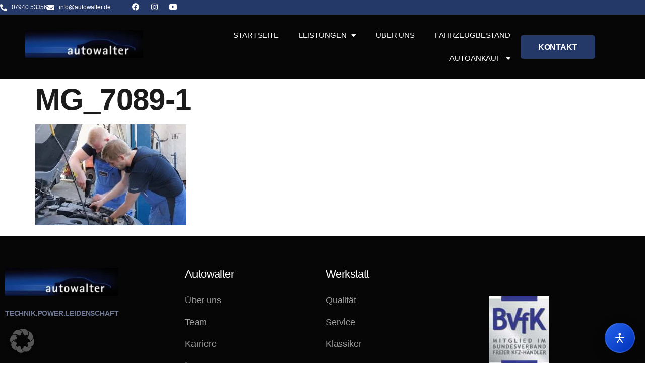

--- FILE ---
content_type: text/css
request_url: https://autowalter.de/wp-content/uploads/elementor/css/post-18.css?ver=1768451526
body_size: 1460
content:
.elementor-kit-18{--e-global-color-primary:#1B1B1B;--e-global-color-secondary:#060606;--e-global-color-text:#9E9E9E;--e-global-color-accent:#2068F5;--e-global-color-e911909:#E5E5E5;--e-global-color-2103fc5:#FFFFFF2B;--e-global-color-b9070c9:#444444;--e-global-color-fff91c6:#E0EAFF;--e-global-color-fde8520:#EAEAEA;--e-global-color-942b403:#FFFFFF36;--e-global-color-01c2d76:#CBCBCB36;--e-global-color-8407de4:#33C91E;--e-global-color-cb4f3c3:#202020;--e-global-color-20293ef:#40B6FD;--e-global-color-9d10722:#FFFFFF;--e-global-typography-primary-font-family:"Roboto";--e-global-typography-primary-font-size:120px;--e-global-typography-primary-font-weight:700;--e-global-typography-primary-text-transform:uppercase;--e-global-typography-primary-line-height:1.1em;--e-global-typography-primary-letter-spacing:-0.01em;--e-global-typography-secondary-font-family:"Roboto";--e-global-typography-secondary-font-size:48px;--e-global-typography-secondary-font-weight:600;--e-global-typography-secondary-text-transform:none;--e-global-typography-secondary-line-height:1.2em;--e-global-typography-secondary-letter-spacing:-0.02em;--e-global-typography-text-font-family:"Roboto";--e-global-typography-text-font-size:18px;--e-global-typography-text-font-weight:400;--e-global-typography-text-line-height:1.6em;--e-global-typography-text-letter-spacing:-0.01em;--e-global-typography-accent-font-family:"Roboto";--e-global-typography-accent-font-size:16px;--e-global-typography-accent-font-weight:600;--e-global-typography-accent-text-transform:capitalize;--e-global-typography-df6cd41-font-family:"Roboto";--e-global-typography-df6cd41-font-size:64px;--e-global-typography-df6cd41-font-weight:600;--e-global-typography-df6cd41-text-transform:none;--e-global-typography-df6cd41-line-height:1.2em;--e-global-typography-df6cd41-letter-spacing:-0.02em;--e-global-typography-67b3e25-font-family:"Roboto";--e-global-typography-67b3e25-font-size:32px;--e-global-typography-67b3e25-font-weight:600;--e-global-typography-67b3e25-text-transform:none;--e-global-typography-67b3e25-line-height:1.2em;--e-global-typography-67b3e25-letter-spacing:-0.02em;--e-global-typography-37bc96a-font-family:"Roboto";--e-global-typography-37bc96a-font-size:26px;--e-global-typography-37bc96a-font-weight:600;--e-global-typography-37bc96a-text-transform:none;--e-global-typography-37bc96a-line-height:1.3em;--e-global-typography-37bc96a-letter-spacing:-0.01em;--e-global-typography-c985a68-font-family:"Roboto";--e-global-typography-c985a68-font-size:28px;--e-global-typography-c985a68-font-weight:500;--e-global-typography-c985a68-text-transform:none;--e-global-typography-c985a68-line-height:1.3em;--e-global-typography-c985a68-letter-spacing:-0.02em;--e-global-typography-0d5cabe-font-family:"Roboto";--e-global-typography-0d5cabe-font-size:22px;--e-global-typography-0d5cabe-font-weight:500;--e-global-typography-0d5cabe-text-transform:none;--e-global-typography-0d5cabe-line-height:1.2em;--e-global-typography-0d5cabe-letter-spacing:-0.027em;--e-global-typography-eccd8f2-font-family:"Roboto";--e-global-typography-eccd8f2-font-size:22px;--e-global-typography-eccd8f2-font-weight:600;--e-global-typography-eccd8f2-text-transform:none;--e-global-typography-eccd8f2-line-height:1.2em;--e-global-typography-eccd8f2-letter-spacing:-0.01em;--e-global-typography-3ba640f-font-family:"Roboto";--e-global-typography-3ba640f-font-size:16px;--e-global-typography-3ba640f-font-weight:400;--e-global-typography-3ba640f-text-transform:none;--e-global-typography-3ba640f-line-height:1.1em;--e-global-typography-3ba640f-letter-spacing:-0.01em;--e-global-typography-e9b78af-font-family:"Roboto";--e-global-typography-e9b78af-font-size:16px;--e-global-typography-e9b78af-font-weight:400;--e-global-typography-e9b78af-text-transform:none;--e-global-typography-e9b78af-line-height:1.1em;--e-global-typography-5ab6f51-font-family:"Roboto";--e-global-typography-5ab6f51-font-size:48px;--e-global-typography-5ab6f51-font-weight:700;--e-global-typography-5ab6f51-line-height:1.3em;--e-global-typography-5ab6f51-letter-spacing:-0.027em;--e-global-typography-9dd96d6-font-family:"Roboto";--e-global-typography-9dd96d6-font-size:22px;--e-global-typography-9dd96d6-font-weight:400;--e-global-typography-9dd96d6-line-height:1.6em;--e-global-typography-07d0f20-font-family:"Inter";--e-global-typography-07d0f20-font-size:16px;--e-global-typography-07d0f20-font-weight:400;--e-global-typography-07d0f20-text-transform:none;--e-global-typography-07d0f20-line-height:1.6em;--e-global-typography-bd35250-font-family:"Roboto";--e-global-typography-bd35250-font-size:16px;--e-global-typography-bd35250-font-weight:500;--e-global-typography-bd35250-text-transform:none;--e-global-typography-bd35250-line-height:1.6em;--e-global-typography-2824fbb-font-family:"Roboto";--e-global-typography-2824fbb-font-size:17px;--e-global-typography-2824fbb-font-weight:400;--e-global-typography-2824fbb-text-transform:none;--e-global-typography-2824fbb-line-height:1.2em;--e-global-typography-1a3f28a-font-family:"Roboto";--e-global-typography-1a3f28a-font-size:14px;--e-global-typography-1a3f28a-font-weight:400;--e-global-typography-1a3f28a-line-height:1.6em;--e-global-typography-b328f9c-font-family:"Roboto";--e-global-typography-b328f9c-font-size:14px;--e-global-typography-b328f9c-font-weight:500;--e-global-typography-b328f9c-text-transform:none;--e-global-typography-f59d2c2-font-size:16px;--e-global-typography-f59d2c2-font-weight:600;--e-global-typography-f59d2c2-text-decoration:underline;--e-global-typography-f59d2c2-line-height:1.1em;--e-global-typography-a068ed1-font-family:"Roboto";--e-global-typography-a068ed1-font-size:15px;--e-global-typography-a068ed1-font-weight:600;--e-global-typography-a068ed1-text-transform:none;--e-global-typography-4cc3fb0-font-family:"Roboto";--e-global-typography-4cc3fb0-font-size:18px;--e-global-typography-4cc3fb0-font-weight:600;--e-global-typography-4cc3fb0-line-height:1.1em;--e-global-typography-db88056-font-family:"Roboto";--e-global-typography-db88056-font-size:16px;--e-global-typography-db88056-font-weight:600;--e-global-typography-db88056-text-transform:capitalize;--e-global-typography-ec205f3-font-family:"Roboto";--e-global-typography-ec205f3-font-size:18px;--e-global-typography-ec205f3-font-weight:600;--e-global-typography-ec205f3-text-decoration:underline;--e-global-typography-ec205f3-line-height:1.1em;--e-global-typography-0abb75e-font-family:"Roboto";--e-global-typography-0abb75e-font-size:14px;--e-global-typography-0abb75e-font-weight:600;--e-global-typography-0abb75e-text-transform:none;--e-global-typography-0abb75e-text-decoration:underline;--e-global-typography-0abb75e-line-height:1.1em;color:var( --e-global-color-text );font-family:var( --e-global-typography-text-font-family ), Sans-serif;font-size:var( --e-global-typography-text-font-size );font-weight:var( --e-global-typography-text-font-weight );line-height:var( --e-global-typography-text-line-height );letter-spacing:var( --e-global-typography-text-letter-spacing );}.elementor-kit-18 button,.elementor-kit-18 input[type="button"],.elementor-kit-18 input[type="submit"],.elementor-kit-18 .elementor-button{background-color:var( --e-global-color-accent );font-family:var( --e-global-typography-4cc3fb0-font-family ), Sans-serif;font-size:var( --e-global-typography-4cc3fb0-font-size );font-weight:var( --e-global-typography-4cc3fb0-font-weight );line-height:var( --e-global-typography-4cc3fb0-line-height );color:var( --e-global-color-9d10722 );border-radius:5px 5px 5px 5px;padding:20px 33px 20px 33px;}.elementor-kit-18 e-page-transition{background-color:#FFBC7D;}.elementor-kit-18 a{color:var( --e-global-color-accent );font-family:var( --e-global-typography-text-font-family ), Sans-serif;font-size:var( --e-global-typography-text-font-size );font-weight:var( --e-global-typography-text-font-weight );line-height:var( --e-global-typography-text-line-height );letter-spacing:var( --e-global-typography-text-letter-spacing );}.elementor-kit-18 h1{color:var( --e-global-color-primary );font-family:"Inter", Sans-serif;font-size:60px;font-weight:700;text-transform:uppercase;line-height:1.1em;letter-spacing:-0.01em;}.elementor-kit-18 h2{color:var( --e-global-color-primary );font-family:var( --e-global-typography-secondary-font-family ), Sans-serif;font-size:var( --e-global-typography-secondary-font-size );font-weight:var( --e-global-typography-secondary-font-weight );text-transform:var( --e-global-typography-secondary-text-transform );line-height:var( --e-global-typography-secondary-line-height );letter-spacing:var( --e-global-typography-secondary-letter-spacing );}.elementor-kit-18 h3{color:var( --e-global-color-primary );font-family:var( --e-global-typography-37bc96a-font-family ), Sans-serif;font-size:var( --e-global-typography-37bc96a-font-size );font-weight:var( --e-global-typography-37bc96a-font-weight );text-transform:var( --e-global-typography-37bc96a-text-transform );line-height:var( --e-global-typography-37bc96a-line-height );letter-spacing:var( --e-global-typography-37bc96a-letter-spacing );}.elementor-kit-18 h4{color:var( --e-global-color-primary );font-family:var( --e-global-typography-0d5cabe-font-family ), Sans-serif;font-size:var( --e-global-typography-0d5cabe-font-size );font-weight:var( --e-global-typography-0d5cabe-font-weight );text-transform:var( --e-global-typography-0d5cabe-text-transform );line-height:var( --e-global-typography-0d5cabe-line-height );letter-spacing:var( --e-global-typography-0d5cabe-letter-spacing );}.elementor-kit-18 h5{color:var( --e-global-color-primary );font-family:var( --e-global-typography-accent-font-family ), Sans-serif;font-size:var( --e-global-typography-accent-font-size );font-weight:var( --e-global-typography-accent-font-weight );text-transform:var( --e-global-typography-accent-text-transform );}.elementor-kit-18 h6{color:var( --e-global-color-text );font-family:var( --e-global-typography-3ba640f-font-family ), Sans-serif;font-size:var( --e-global-typography-3ba640f-font-size );font-weight:var( --e-global-typography-3ba640f-font-weight );text-transform:var( --e-global-typography-3ba640f-text-transform );line-height:var( --e-global-typography-3ba640f-line-height );letter-spacing:var( --e-global-typography-3ba640f-letter-spacing );}.elementor-kit-18 img{border-style:none;}.elementor-kit-18 label{color:var( --e-global-color-primary );font-family:var( --e-global-typography-bd35250-font-family ), Sans-serif;font-size:var( --e-global-typography-bd35250-font-size );font-weight:var( --e-global-typography-bd35250-font-weight );text-transform:var( --e-global-typography-bd35250-text-transform );line-height:var( --e-global-typography-bd35250-line-height );word-spacing:var( --e-global-typography-bd35250-word-spacing );}.elementor-kit-18 input:not([type="button"]):not([type="submit"]),.elementor-kit-18 textarea,.elementor-kit-18 .elementor-field-textual{text-transform:none;color:var( --e-global-color-text );border-radius:10px 10px 10px 10px;padding:20px 30px 20px 30px;}.elementor-section.elementor-section-boxed > .elementor-container{max-width:1140px;}.e-con{--container-max-width:1140px;}.elementor-widget:not(:last-child){margin-block-end:20px;}.elementor-element{--widgets-spacing:20px 20px;--widgets-spacing-row:20px;--widgets-spacing-column:20px;}{}h1.entry-title{display:var(--page-title-display);}.site-header{padding-inline-end:0px;padding-inline-start:0px;}@media(max-width:1024px){.elementor-kit-18{--e-global-typography-primary-font-size:88px;--e-global-typography-primary-line-height:1.1em;--e-global-typography-primary-letter-spacing:-0.01em;--e-global-typography-secondary-font-size:38px;--e-global-typography-secondary-line-height:1.1em;--e-global-typography-secondary-letter-spacing:-0.02em;--e-global-typography-text-font-size:16px;--e-global-typography-text-line-height:1.6em;--e-global-typography-accent-font-size:14px;--e-global-typography-df6cd41-font-size:58px;--e-global-typography-67b3e25-font-size:26px;--e-global-typography-67b3e25-line-height:1.2em;--e-global-typography-67b3e25-letter-spacing:-0.02em;--e-global-typography-37bc96a-font-size:24px;--e-global-typography-37bc96a-line-height:1.3em;--e-global-typography-37bc96a-letter-spacing:-0.01em;--e-global-typography-c985a68-font-size:22px;--e-global-typography-0d5cabe-font-size:20px;--e-global-typography-0d5cabe-line-height:1.2em;--e-global-typography-0d5cabe-letter-spacing:-0.02em;--e-global-typography-eccd8f2-font-size:18px;--e-global-typography-eccd8f2-line-height:1.2em;--e-global-typography-eccd8f2-letter-spacing:-0.01em;--e-global-typography-3ba640f-font-size:14px;--e-global-typography-3ba640f-line-height:1.1em;--e-global-typography-3ba640f-letter-spacing:-0.01em;--e-global-typography-e9b78af-font-size:14px;--e-global-typography-5ab6f51-font-size:38px;--e-global-typography-9dd96d6-font-size:18px;--e-global-typography-9dd96d6-line-height:1.6em;--e-global-typography-07d0f20-font-size:14px;--e-global-typography-bd35250-font-size:14px;--e-global-typography-2824fbb-font-size:16px;--e-global-typography-1a3f28a-font-size:12px;--e-global-typography-b328f9c-font-size:12px;--e-global-typography-f59d2c2-font-size:14px;--e-global-typography-4cc3fb0-font-size:16px;--e-global-typography-db88056-font-size:14px;--e-global-typography-ec205f3-font-size:16px;--e-global-typography-0abb75e-font-size:12px;font-size:var( --e-global-typography-text-font-size );line-height:var( --e-global-typography-text-line-height );letter-spacing:var( --e-global-typography-text-letter-spacing );}.elementor-kit-18 a{font-size:var( --e-global-typography-text-font-size );line-height:var( --e-global-typography-text-line-height );letter-spacing:var( --e-global-typography-text-letter-spacing );}.elementor-kit-18 h1{font-size:88px;line-height:1.1em;letter-spacing:-0.01em;}.elementor-kit-18 h2{font-size:var( --e-global-typography-secondary-font-size );line-height:var( --e-global-typography-secondary-line-height );letter-spacing:var( --e-global-typography-secondary-letter-spacing );}.elementor-kit-18 h3{font-size:var( --e-global-typography-37bc96a-font-size );line-height:var( --e-global-typography-37bc96a-line-height );letter-spacing:var( --e-global-typography-37bc96a-letter-spacing );}.elementor-kit-18 h4{font-size:var( --e-global-typography-0d5cabe-font-size );line-height:var( --e-global-typography-0d5cabe-line-height );letter-spacing:var( --e-global-typography-0d5cabe-letter-spacing );}.elementor-kit-18 h5{font-size:var( --e-global-typography-accent-font-size );}.elementor-kit-18 h6{font-size:var( --e-global-typography-3ba640f-font-size );line-height:var( --e-global-typography-3ba640f-line-height );letter-spacing:var( --e-global-typography-3ba640f-letter-spacing );}.elementor-kit-18 button,.elementor-kit-18 input[type="button"],.elementor-kit-18 input[type="submit"],.elementor-kit-18 .elementor-button{font-size:var( --e-global-typography-4cc3fb0-font-size );line-height:var( --e-global-typography-4cc3fb0-line-height );padding:18px 30px 18px 30px;}.elementor-kit-18 label{font-size:var( --e-global-typography-bd35250-font-size );line-height:var( --e-global-typography-bd35250-line-height );word-spacing:var( --e-global-typography-bd35250-word-spacing );}.elementor-section.elementor-section-boxed > .elementor-container{max-width:1024px;}.e-con{--container-max-width:1024px;}}@media(max-width:767px){.elementor-kit-18{--e-global-typography-primary-font-size:42px;--e-global-typography-primary-line-height:1.1em;--e-global-typography-primary-letter-spacing:-0.01em;--e-global-typography-secondary-font-size:28px;--e-global-typography-secondary-line-height:1.1em;--e-global-typography-secondary-letter-spacing:-0.02em;--e-global-typography-text-font-size:14px;--e-global-typography-text-line-height:1.6em;--e-global-typography-accent-font-size:12px;--e-global-typography-df6cd41-font-size:36px;--e-global-typography-67b3e25-font-size:22px;--e-global-typography-67b3e25-line-height:1.2em;--e-global-typography-67b3e25-letter-spacing:-0.02em;--e-global-typography-37bc96a-font-size:18px;--e-global-typography-37bc96a-line-height:1.3em;--e-global-typography-37bc96a-letter-spacing:-0.01em;--e-global-typography-c985a68-font-size:17px;--e-global-typography-0d5cabe-font-size:20px;--e-global-typography-0d5cabe-line-height:1.2em;--e-global-typography-0d5cabe-letter-spacing:-0.02em;--e-global-typography-eccd8f2-font-size:16px;--e-global-typography-eccd8f2-line-height:1.2em;--e-global-typography-eccd8f2-letter-spacing:-0.01em;--e-global-typography-3ba640f-font-size:12px;--e-global-typography-3ba640f-line-height:1.1em;--e-global-typography-3ba640f-letter-spacing:-0.01em;--e-global-typography-e9b78af-font-size:14px;--e-global-typography-5ab6f51-font-size:32px;--e-global-typography-9dd96d6-font-size:16px;--e-global-typography-2824fbb-font-size:14px;--e-global-typography-4cc3fb0-font-size:14px;--e-global-typography-db88056-font-size:12px;--e-global-typography-ec205f3-font-size:14px;font-size:var( --e-global-typography-text-font-size );line-height:var( --e-global-typography-text-line-height );letter-spacing:var( --e-global-typography-text-letter-spacing );}.elementor-kit-18 a{font-size:var( --e-global-typography-text-font-size );line-height:var( --e-global-typography-text-line-height );letter-spacing:var( --e-global-typography-text-letter-spacing );}.elementor-kit-18 h1{font-size:42px;line-height:1.1em;letter-spacing:-0.01em;}.elementor-kit-18 h2{font-size:var( --e-global-typography-secondary-font-size );line-height:var( --e-global-typography-secondary-line-height );letter-spacing:var( --e-global-typography-secondary-letter-spacing );}.elementor-kit-18 h3{font-size:var( --e-global-typography-37bc96a-font-size );line-height:var( --e-global-typography-37bc96a-line-height );letter-spacing:var( --e-global-typography-37bc96a-letter-spacing );}.elementor-kit-18 h4{font-size:var( --e-global-typography-0d5cabe-font-size );line-height:var( --e-global-typography-0d5cabe-line-height );letter-spacing:var( --e-global-typography-0d5cabe-letter-spacing );}.elementor-kit-18 h5{font-size:var( --e-global-typography-accent-font-size );}.elementor-kit-18 h6{font-size:var( --e-global-typography-3ba640f-font-size );line-height:var( --e-global-typography-3ba640f-line-height );letter-spacing:var( --e-global-typography-3ba640f-letter-spacing );}.elementor-kit-18 button,.elementor-kit-18 input[type="button"],.elementor-kit-18 input[type="submit"],.elementor-kit-18 .elementor-button{font-size:var( --e-global-typography-4cc3fb0-font-size );line-height:var( --e-global-typography-4cc3fb0-line-height );padding:15px 20px 15px 20px;}.elementor-kit-18 img{border-radius:15px 15px 15px 15px;}.elementor-kit-18 label{font-size:var( --e-global-typography-bd35250-font-size );line-height:var( --e-global-typography-bd35250-line-height );word-spacing:var( --e-global-typography-bd35250-word-spacing );}.elementor-section.elementor-section-boxed > .elementor-container{max-width:767px;}.e-con{--container-max-width:767px;}}/* Start custom CSS */.wpcs_tag {
    background: #ffffff !important;
     padding-left: 20px;
     color: #000000
     !important;
}/* End custom CSS */


--- FILE ---
content_type: text/css
request_url: https://autowalter.de/wp-content/uploads/elementor/css/post-54.css?ver=1768451527
body_size: 907
content:
.elementor-54 .elementor-element.elementor-element-7723f568:not(.elementor-motion-effects-element-type-background), .elementor-54 .elementor-element.elementor-element-7723f568 > .elementor-motion-effects-container > .elementor-motion-effects-layer{background-color:#253968;}.elementor-54 .elementor-element.elementor-element-7723f568 > .elementor-container{max-width:1350px;}.elementor-54 .elementor-element.elementor-element-7723f568{transition:background 0.3s, border 0.3s, border-radius 0.3s, box-shadow 0.3s;margin-top:0px;margin-bottom:0px;padding:0px 0px 0px 0px;}.elementor-54 .elementor-element.elementor-element-7723f568 > .elementor-background-overlay{transition:background 0.3s, border-radius 0.3s, opacity 0.3s;}.elementor-bc-flex-widget .elementor-54 .elementor-element.elementor-element-543ade35.elementor-column .elementor-widget-wrap{align-items:center;}.elementor-54 .elementor-element.elementor-element-543ade35.elementor-column.elementor-element[data-element_type="column"] > .elementor-widget-wrap.elementor-element-populated{align-content:center;align-items:center;}.elementor-54 .elementor-element.elementor-element-543ade35.elementor-column > .elementor-widget-wrap{justify-content:center;}.elementor-54 .elementor-element.elementor-element-543ade35 > .elementor-element-populated{margin:0px 0px 0px 0px;--e-column-margin-right:0px;--e-column-margin-left:0px;padding:0px 0px 0px 0px;}.elementor-54 .elementor-element.elementor-element-b9e4268 .elementor-icon-list-icon i{color:var( --e-global-color-9d10722 );transition:color 0.3s;}.elementor-54 .elementor-element.elementor-element-b9e4268 .elementor-icon-list-icon svg{fill:var( --e-global-color-9d10722 );transition:fill 0.3s;}.elementor-54 .elementor-element.elementor-element-b9e4268{--e-icon-list-icon-size:14px;--icon-vertical-offset:0px;}.elementor-54 .elementor-element.elementor-element-b9e4268 .elementor-icon-list-item > .elementor-icon-list-text, .elementor-54 .elementor-element.elementor-element-b9e4268 .elementor-icon-list-item > a{font-size:12px;}.elementor-54 .elementor-element.elementor-element-b9e4268 .elementor-icon-list-text{color:var( --e-global-color-9d10722 );transition:color 0.3s;}.elementor-bc-flex-widget .elementor-54 .elementor-element.elementor-element-5ca9dbc.elementor-column .elementor-widget-wrap{align-items:center;}.elementor-54 .elementor-element.elementor-element-5ca9dbc.elementor-column.elementor-element[data-element_type="column"] > .elementor-widget-wrap.elementor-element-populated{align-content:center;align-items:center;}.elementor-54 .elementor-element.elementor-element-5ca9dbc.elementor-column > .elementor-widget-wrap{justify-content:center;}.elementor-54 .elementor-element.elementor-element-5ca9dbc > .elementor-element-populated{padding:0px 0px 0px 0px;}.elementor-54 .elementor-element.elementor-element-e9266a4 .elementor-repeater-item-b736bd1.elementor-social-icon{background-color:#253968;}.elementor-54 .elementor-element.elementor-element-e9266a4 .elementor-repeater-item-262152f.elementor-social-icon{background-color:#253968;}.elementor-54 .elementor-element.elementor-element-e9266a4 .elementor-repeater-item-52aed98.elementor-social-icon{background-color:#253968;}.elementor-54 .elementor-element.elementor-element-e9266a4{--grid-template-columns:repeat(0, auto);width:var( --container-widget-width, 102.865% );max-width:102.865%;--container-widget-width:102.865%;--container-widget-flex-grow:0;--icon-size:15px;--grid-column-gap:5px;--grid-row-gap:0px;}.elementor-54 .elementor-element.elementor-element-e9266a4 .elementor-widget-container{text-align:left;}.elementor-54 .elementor-element.elementor-element-e9266a4 .elementor-social-icon{--icon-padding:0.4em;}.elementor-54 .elementor-element.elementor-element-24b6fbb0 > .elementor-container > .elementor-column > .elementor-widget-wrap{align-content:center;align-items:center;}.elementor-54 .elementor-element.elementor-element-24b6fbb0:not(.elementor-motion-effects-element-type-background), .elementor-54 .elementor-element.elementor-element-24b6fbb0 > .elementor-motion-effects-container > .elementor-motion-effects-layer{background-color:var( --e-global-color-secondary );}.elementor-54 .elementor-element.elementor-element-24b6fbb0 > .elementor-container{max-width:1490px;}.elementor-54 .elementor-element.elementor-element-24b6fbb0{border-style:none;transition:background 0.3s, border 0.3s, border-radius 0.3s, box-shadow 0.3s;margin-top:0px;margin-bottom:0px;padding:18px 50px 18px 50px;z-index:10;}.elementor-54 .elementor-element.elementor-element-24b6fbb0 > .elementor-background-overlay{transition:background 0.3s, border-radius 0.3s, opacity 0.3s;}.elementor-54 .elementor-element.elementor-element-413ed651 > .elementor-element-populated{padding:0px 10px 0px 0px;}.elementor-54 .elementor-element.elementor-element-f21be53 > .elementor-container > .elementor-column > .elementor-widget-wrap{align-content:space-between;align-items:space-between;}.elementor-54 .elementor-element.elementor-element-f21be53 > .elementor-container{max-width:1600px;}.elementor-54 .elementor-element.elementor-element-f21be53{margin-top:0px;margin-bottom:0px;padding:0px 0px 0px 0px;}.elementor-bc-flex-widget .elementor-54 .elementor-element.elementor-element-25229542.elementor-column .elementor-widget-wrap{align-items:center;}.elementor-54 .elementor-element.elementor-element-25229542.elementor-column.elementor-element[data-element_type="column"] > .elementor-widget-wrap.elementor-element-populated{align-content:center;align-items:center;}.elementor-54 .elementor-element.elementor-element-2d726b4f > .elementor-widget-container{margin:-4px 0px 8px 0px;}.elementor-54 .elementor-element.elementor-element-2d726b4f{text-align:start;}.elementor-54 .elementor-element.elementor-element-2d726b4f img{width:100%;height:55px;object-fit:cover;object-position:center center;}.elementor-bc-flex-widget .elementor-54 .elementor-element.elementor-element-150fa0df.elementor-column .elementor-widget-wrap{align-items:center;}.elementor-54 .elementor-element.elementor-element-150fa0df.elementor-column.elementor-element[data-element_type="column"] > .elementor-widget-wrap.elementor-element-populated{align-content:center;align-items:center;}.elementor-54 .elementor-element.elementor-element-9026a98 .elementor-menu-toggle{margin-left:auto;}.elementor-54 .elementor-element.elementor-element-9026a98 .elementor-nav-menu .elementor-item{font-size:15px;font-weight:500;text-transform:uppercase;}.elementor-54 .elementor-element.elementor-element-9026a98 .elementor-nav-menu--main .elementor-item{color:var( --e-global-color-9d10722 );fill:var( --e-global-color-9d10722 );}.elementor-54 .elementor-element.elementor-element-9026a98 .elementor-nav-menu--dropdown a, .elementor-54 .elementor-element.elementor-element-9026a98 .elementor-menu-toggle{color:var( --e-global-color-9d10722 );fill:var( --e-global-color-9d10722 );}.elementor-54 .elementor-element.elementor-element-9026a98 .elementor-nav-menu--dropdown{background-color:var( --e-global-color-primary );}.elementor-54 .elementor-element.elementor-element-9026a98 .elementor-nav-menu--dropdown .elementor-item, .elementor-54 .elementor-element.elementor-element-9026a98 .elementor-nav-menu--dropdown  .elementor-sub-item{font-size:14px;font-weight:600;text-transform:uppercase;}.elementor-54 .elementor-element.elementor-element-9026a98 .elementor-nav-menu--main .elementor-nav-menu--dropdown, .elementor-54 .elementor-element.elementor-element-9026a98 .elementor-nav-menu__container.elementor-nav-menu--dropdown{box-shadow:0px 0px 10px 0px rgba(0,0,0,0.5);}.elementor-bc-flex-widget .elementor-54 .elementor-element.elementor-element-5d16b567.elementor-column .elementor-widget-wrap{align-items:center;}.elementor-54 .elementor-element.elementor-element-5d16b567.elementor-column.elementor-element[data-element_type="column"] > .elementor-widget-wrap.elementor-element-populated{align-content:center;align-items:center;}.elementor-54 .elementor-element.elementor-element-5d16b567.elementor-column > .elementor-widget-wrap{justify-content:flex-end;}.elementor-54 .elementor-element.elementor-element-9e0142c .elementor-button{background-color:#253968;font-size:16px;font-weight:700;text-transform:uppercase;padding:15px 35px 15px 35px;}.elementor-theme-builder-content-area{height:400px;}.elementor-location-header:before, .elementor-location-footer:before{content:"";display:table;clear:both;}@media(max-width:1024px){.elementor-54 .elementor-element.elementor-element-7723f568{padding:1px 0px 0px 0px;}.elementor-54 .elementor-element.elementor-element-24b6fbb0{padding:20px 20px 20px 20px;}.elementor-54 .elementor-element.elementor-element-f21be53{margin-top:0px;margin-bottom:0px;}.elementor-54 .elementor-element.elementor-element-5d16b567 > .elementor-element-populated{margin:0px 0px 0px 0px;--e-column-margin-right:0px;--e-column-margin-left:0px;}}@media(max-width:767px){.elementor-54 .elementor-element.elementor-element-7723f568{margin-top:0px;margin-bottom:0px;padding:0px 0px 0px 0px;}.elementor-54 .elementor-element.elementor-element-543ade35 > .elementor-element-populated{margin:0px 0px 0px 0px;--e-column-margin-right:0px;--e-column-margin-left:0px;padding:15px 0px 15px 0px;}.elementor-54 .elementor-element.elementor-element-5ca9dbc > .elementor-element-populated{margin:0px 0px 0px 0px;--e-column-margin-right:0px;--e-column-margin-left:0px;padding:15px 0px 15px 0px;}.elementor-54 .elementor-element.elementor-element-24b6fbb0{margin-top:0px;margin-bottom:0px;padding:15px 20px 15px 20px;}.elementor-54 .elementor-element.elementor-element-413ed651 > .elementor-element-populated{padding:0px 0px 0px 0px;}.elementor-54 .elementor-element.elementor-element-f21be53{margin-top:0px;margin-bottom:0px;}.elementor-54 .elementor-element.elementor-element-25229542{width:65%;}.elementor-bc-flex-widget .elementor-54 .elementor-element.elementor-element-25229542.elementor-column .elementor-widget-wrap{align-items:center;}.elementor-54 .elementor-element.elementor-element-25229542.elementor-column.elementor-element[data-element_type="column"] > .elementor-widget-wrap.elementor-element-populated{align-content:center;align-items:center;}.elementor-54 .elementor-element.elementor-element-150fa0df{width:35%;}.elementor-bc-flex-widget .elementor-54 .elementor-element.elementor-element-150fa0df.elementor-column .elementor-widget-wrap{align-items:center;}.elementor-54 .elementor-element.elementor-element-150fa0df.elementor-column.elementor-element[data-element_type="column"] > .elementor-widget-wrap.elementor-element-populated{align-content:center;align-items:center;}.elementor-54 .elementor-element.elementor-element-9026a98 .elementor-nav-menu--dropdown a{padding-top:10px;padding-bottom:10px;}.elementor-54 .elementor-element.elementor-element-9026a98 .elementor-nav-menu--main > .elementor-nav-menu > li > .elementor-nav-menu--dropdown, .elementor-54 .elementor-element.elementor-element-9026a98 .elementor-nav-menu__container.elementor-nav-menu--dropdown{margin-top:36px !important;}}@media(min-width:768px){.elementor-54 .elementor-element.elementor-element-543ade35{width:20%;}.elementor-54 .elementor-element.elementor-element-5ca9dbc{width:80%;}.elementor-54 .elementor-element.elementor-element-25229542{width:20%;}.elementor-54 .elementor-element.elementor-element-150fa0df{width:64%;}.elementor-54 .elementor-element.elementor-element-5d16b567{width:16%;}}@media(max-width:1024px) and (min-width:768px){.elementor-54 .elementor-element.elementor-element-25229542{width:20%;}.elementor-54 .elementor-element.elementor-element-150fa0df{width:80%;}}















--- FILE ---
content_type: text/css
request_url: https://autowalter.de/wp-content/uploads/elementor/css/post-103.css?ver=1768451527
body_size: 677
content:
.elementor-103 .elementor-element.elementor-element-23f4d41:not(.elementor-motion-effects-element-type-background), .elementor-103 .elementor-element.elementor-element-23f4d41 > .elementor-motion-effects-container > .elementor-motion-effects-layer{background-color:var( --e-global-color-secondary );}.elementor-103 .elementor-element.elementor-element-23f4d41{transition:background 0.3s, border 0.3s, border-radius 0.3s, box-shadow 0.3s;margin-top:0px;margin-bottom:0px;padding:4% 0% 4% 0%;}.elementor-103 .elementor-element.elementor-element-23f4d41 > .elementor-background-overlay{transition:background 0.3s, border-radius 0.3s, opacity 0.3s;}.elementor-103 .elementor-element.elementor-element-bdd6b10 > .elementor-widget-container{margin:0px 0px 8px 0px;}.elementor-103 .elementor-element.elementor-element-bdd6b10{text-align:start;}.elementor-103 .elementor-element.elementor-element-bdd6b10 img{width:225px;}.elementor-103 .elementor-element.elementor-element-10bbf1f .elementor-heading-title{font-family:"Inter", Sans-serif;font-size:14px;font-weight:600;text-transform:none;color:#6E7894;}.elementor-103 .elementor-element.elementor-element-1364fed > .elementor-widget-container{margin:0px 0px 5px 0px;}.elementor-103 .elementor-element.elementor-element-1364fed{text-align:start;}.elementor-103 .elementor-element.elementor-element-1364fed .elementor-heading-title{font-family:var( --e-global-typography-0d5cabe-font-family ), Sans-serif;font-size:var( --e-global-typography-0d5cabe-font-size );font-weight:var( --e-global-typography-0d5cabe-font-weight );text-transform:var( --e-global-typography-0d5cabe-text-transform );line-height:var( --e-global-typography-0d5cabe-line-height );letter-spacing:var( --e-global-typography-0d5cabe-letter-spacing );color:var( --e-global-color-9d10722 );}.elementor-103 .elementor-element.elementor-element-454120e .elementor-icon-list-items:not(.elementor-inline-items) .elementor-icon-list-item:not(:last-child){padding-block-end:calc(15px/2);}.elementor-103 .elementor-element.elementor-element-454120e .elementor-icon-list-items:not(.elementor-inline-items) .elementor-icon-list-item:not(:first-child){margin-block-start:calc(15px/2);}.elementor-103 .elementor-element.elementor-element-454120e .elementor-icon-list-items.elementor-inline-items .elementor-icon-list-item{margin-inline:calc(15px/2);}.elementor-103 .elementor-element.elementor-element-454120e .elementor-icon-list-items.elementor-inline-items{margin-inline:calc(-15px/2);}.elementor-103 .elementor-element.elementor-element-454120e .elementor-icon-list-items.elementor-inline-items .elementor-icon-list-item:after{inset-inline-end:calc(-15px/2);}.elementor-103 .elementor-element.elementor-element-454120e .elementor-icon-list-icon i{transition:color 0.3s;}.elementor-103 .elementor-element.elementor-element-454120e .elementor-icon-list-icon svg{transition:fill 0.3s;}.elementor-103 .elementor-element.elementor-element-454120e{--e-icon-list-icon-size:14px;--icon-vertical-offset:0px;}.elementor-103 .elementor-element.elementor-element-454120e .elementor-icon-list-icon{padding-inline-end:0px;}.elementor-103 .elementor-element.elementor-element-454120e .elementor-icon-list-item > .elementor-icon-list-text, .elementor-103 .elementor-element.elementor-element-454120e .elementor-icon-list-item > a{font-family:var( --e-global-typography-text-font-family ), Sans-serif;font-size:var( --e-global-typography-text-font-size );font-weight:var( --e-global-typography-text-font-weight );line-height:var( --e-global-typography-text-line-height );letter-spacing:var( --e-global-typography-text-letter-spacing );}.elementor-103 .elementor-element.elementor-element-454120e .elementor-icon-list-text{color:#9E9E9E;transition:color 0.3s;}.elementor-103 .elementor-element.elementor-element-454120e .elementor-icon-list-item:hover .elementor-icon-list-text{color:#FFFFFF;}.elementor-103 .elementor-element.elementor-element-a03b04d > .elementor-widget-container{margin:0px 0px 5px 0px;}.elementor-103 .elementor-element.elementor-element-a03b04d{text-align:start;}.elementor-103 .elementor-element.elementor-element-a03b04d .elementor-heading-title{font-family:var( --e-global-typography-0d5cabe-font-family ), Sans-serif;font-size:var( --e-global-typography-0d5cabe-font-size );font-weight:var( --e-global-typography-0d5cabe-font-weight );text-transform:var( --e-global-typography-0d5cabe-text-transform );line-height:var( --e-global-typography-0d5cabe-line-height );letter-spacing:var( --e-global-typography-0d5cabe-letter-spacing );color:var( --e-global-color-9d10722 );}.elementor-103 .elementor-element.elementor-element-13d31f2 .elementor-icon-list-items:not(.elementor-inline-items) .elementor-icon-list-item:not(:last-child){padding-block-end:calc(15px/2);}.elementor-103 .elementor-element.elementor-element-13d31f2 .elementor-icon-list-items:not(.elementor-inline-items) .elementor-icon-list-item:not(:first-child){margin-block-start:calc(15px/2);}.elementor-103 .elementor-element.elementor-element-13d31f2 .elementor-icon-list-items.elementor-inline-items .elementor-icon-list-item{margin-inline:calc(15px/2);}.elementor-103 .elementor-element.elementor-element-13d31f2 .elementor-icon-list-items.elementor-inline-items{margin-inline:calc(-15px/2);}.elementor-103 .elementor-element.elementor-element-13d31f2 .elementor-icon-list-items.elementor-inline-items .elementor-icon-list-item:after{inset-inline-end:calc(-15px/2);}.elementor-103 .elementor-element.elementor-element-13d31f2 .elementor-icon-list-icon i{transition:color 0.3s;}.elementor-103 .elementor-element.elementor-element-13d31f2 .elementor-icon-list-icon svg{transition:fill 0.3s;}.elementor-103 .elementor-element.elementor-element-13d31f2{--e-icon-list-icon-size:14px;--icon-vertical-offset:0px;}.elementor-103 .elementor-element.elementor-element-13d31f2 .elementor-icon-list-icon{padding-inline-end:0px;}.elementor-103 .elementor-element.elementor-element-13d31f2 .elementor-icon-list-item > .elementor-icon-list-text, .elementor-103 .elementor-element.elementor-element-13d31f2 .elementor-icon-list-item > a{font-family:var( --e-global-typography-text-font-family ), Sans-serif;font-size:var( --e-global-typography-text-font-size );font-weight:var( --e-global-typography-text-font-weight );line-height:var( --e-global-typography-text-line-height );letter-spacing:var( --e-global-typography-text-letter-spacing );}.elementor-103 .elementor-element.elementor-element-13d31f2 .elementor-icon-list-text{color:#9E9E9E;transition:color 0.3s;}.elementor-103 .elementor-element.elementor-element-13d31f2 .elementor-icon-list-item:hover .elementor-icon-list-text{color:#FFFFFF;}.elementor-bc-flex-widget .elementor-103 .elementor-element.elementor-element-c83caff.elementor-column .elementor-widget-wrap{align-items:center;}.elementor-103 .elementor-element.elementor-element-c83caff.elementor-column.elementor-element[data-element_type="column"] > .elementor-widget-wrap.elementor-element-populated{align-content:center;align-items:center;}.elementor-103 .elementor-element.elementor-element-6d2e6cb img{width:60%;}.elementor-103 .elementor-element.elementor-element-df97091:not(.elementor-motion-effects-element-type-background), .elementor-103 .elementor-element.elementor-element-df97091 > .elementor-motion-effects-container > .elementor-motion-effects-layer{background-color:var( --e-global-color-secondary );}.elementor-103 .elementor-element.elementor-element-df97091{transition:background 0.3s, border 0.3s, border-radius 0.3s, box-shadow 0.3s;margin-top:0px;margin-bottom:0px;padding:0px 0px 0px 0px;}.elementor-103 .elementor-element.elementor-element-df97091 > .elementor-background-overlay{transition:background 0.3s, border-radius 0.3s, opacity 0.3s;}.elementor-103 .elementor-element.elementor-element-f8804c6 > .elementor-widget-container{margin:0px 0px 0px 0px;padding:0px 0px 0px 0px;}.elementor-103 .elementor-element.elementor-element-f8804c6{text-align:end;font-family:var( --e-global-typography-07d0f20-font-family ), Sans-serif;font-size:var( --e-global-typography-07d0f20-font-size );font-weight:var( --e-global-typography-07d0f20-font-weight );text-transform:var( --e-global-typography-07d0f20-text-transform );line-height:var( --e-global-typography-07d0f20-line-height );color:var( --e-global-color-text );}.elementor-theme-builder-content-area{height:400px;}.elementor-location-header:before, .elementor-location-footer:before{content:"";display:table;clear:both;}@media(max-width:1024px){.elementor-103 .elementor-element.elementor-element-bdd6b10 img{width:100px;}.elementor-103 .elementor-element.elementor-element-1364fed .elementor-heading-title{font-size:var( --e-global-typography-0d5cabe-font-size );line-height:var( --e-global-typography-0d5cabe-line-height );letter-spacing:var( --e-global-typography-0d5cabe-letter-spacing );}.elementor-103 .elementor-element.elementor-element-454120e .elementor-icon-list-item > .elementor-icon-list-text, .elementor-103 .elementor-element.elementor-element-454120e .elementor-icon-list-item > a{font-size:var( --e-global-typography-text-font-size );line-height:var( --e-global-typography-text-line-height );letter-spacing:var( --e-global-typography-text-letter-spacing );}.elementor-103 .elementor-element.elementor-element-a03b04d .elementor-heading-title{font-size:var( --e-global-typography-0d5cabe-font-size );line-height:var( --e-global-typography-0d5cabe-line-height );letter-spacing:var( --e-global-typography-0d5cabe-letter-spacing );}.elementor-103 .elementor-element.elementor-element-13d31f2 .elementor-icon-list-item > .elementor-icon-list-text, .elementor-103 .elementor-element.elementor-element-13d31f2 .elementor-icon-list-item > a{font-size:var( --e-global-typography-text-font-size );line-height:var( --e-global-typography-text-line-height );letter-spacing:var( --e-global-typography-text-letter-spacing );}.elementor-103 .elementor-element.elementor-element-f8804c6{font-size:var( --e-global-typography-07d0f20-font-size );line-height:var( --e-global-typography-07d0f20-line-height );}}@media(max-width:767px){.elementor-103 .elementor-element.elementor-element-23f4d41{padding:4% 4% 4% 4%;}.elementor-103 .elementor-element.elementor-element-bdd6b10 > .elementor-widget-container{margin:0px 0px 0px 0px;}.elementor-103 .elementor-element.elementor-element-bdd6b10 img{width:247px;}.elementor-103 .elementor-element.elementor-element-10bbf1f .elementor-heading-title{font-size:16px;}.elementor-103 .elementor-element.elementor-element-1364fed > .elementor-widget-container{margin:0px 0px 0px 0px;}.elementor-103 .elementor-element.elementor-element-1364fed .elementor-heading-title{font-size:var( --e-global-typography-0d5cabe-font-size );line-height:var( --e-global-typography-0d5cabe-line-height );letter-spacing:var( --e-global-typography-0d5cabe-letter-spacing );}.elementor-103 .elementor-element.elementor-element-454120e > .elementor-widget-container{margin:-5px 0px 0px 0px;}.elementor-103 .elementor-element.elementor-element-454120e .elementor-icon-list-items:not(.elementor-inline-items) .elementor-icon-list-item:not(:last-child){padding-block-end:calc(10px/2);}.elementor-103 .elementor-element.elementor-element-454120e .elementor-icon-list-items:not(.elementor-inline-items) .elementor-icon-list-item:not(:first-child){margin-block-start:calc(10px/2);}.elementor-103 .elementor-element.elementor-element-454120e .elementor-icon-list-items.elementor-inline-items .elementor-icon-list-item{margin-inline:calc(10px/2);}.elementor-103 .elementor-element.elementor-element-454120e .elementor-icon-list-items.elementor-inline-items{margin-inline:calc(-10px/2);}.elementor-103 .elementor-element.elementor-element-454120e .elementor-icon-list-items.elementor-inline-items .elementor-icon-list-item:after{inset-inline-end:calc(-10px/2);}.elementor-103 .elementor-element.elementor-element-454120e .elementor-icon-list-item > .elementor-icon-list-text, .elementor-103 .elementor-element.elementor-element-454120e .elementor-icon-list-item > a{font-size:var( --e-global-typography-text-font-size );line-height:var( --e-global-typography-text-line-height );letter-spacing:var( --e-global-typography-text-letter-spacing );}.elementor-103 .elementor-element.elementor-element-a03b04d > .elementor-widget-container{margin:0px 0px 0px 0px;}.elementor-103 .elementor-element.elementor-element-a03b04d .elementor-heading-title{font-size:var( --e-global-typography-0d5cabe-font-size );line-height:var( --e-global-typography-0d5cabe-line-height );letter-spacing:var( --e-global-typography-0d5cabe-letter-spacing );}.elementor-103 .elementor-element.elementor-element-13d31f2 > .elementor-widget-container{margin:-5px 0px 0px 0px;}.elementor-103 .elementor-element.elementor-element-13d31f2 .elementor-icon-list-items:not(.elementor-inline-items) .elementor-icon-list-item:not(:last-child){padding-block-end:calc(10px/2);}.elementor-103 .elementor-element.elementor-element-13d31f2 .elementor-icon-list-items:not(.elementor-inline-items) .elementor-icon-list-item:not(:first-child){margin-block-start:calc(10px/2);}.elementor-103 .elementor-element.elementor-element-13d31f2 .elementor-icon-list-items.elementor-inline-items .elementor-icon-list-item{margin-inline:calc(10px/2);}.elementor-103 .elementor-element.elementor-element-13d31f2 .elementor-icon-list-items.elementor-inline-items{margin-inline:calc(-10px/2);}.elementor-103 .elementor-element.elementor-element-13d31f2 .elementor-icon-list-items.elementor-inline-items .elementor-icon-list-item:after{inset-inline-end:calc(-10px/2);}.elementor-103 .elementor-element.elementor-element-13d31f2 .elementor-icon-list-item > .elementor-icon-list-text, .elementor-103 .elementor-element.elementor-element-13d31f2 .elementor-icon-list-item > a{font-size:var( --e-global-typography-text-font-size );line-height:var( --e-global-typography-text-line-height );letter-spacing:var( --e-global-typography-text-letter-spacing );}.elementor-103 .elementor-element.elementor-element-f8804c6 > .elementor-widget-container{margin:-15px 0px 0px 0px;}.elementor-103 .elementor-element.elementor-element-f8804c6{text-align:center;font-size:var( --e-global-typography-07d0f20-font-size );line-height:var( --e-global-typography-07d0f20-line-height );}}@media(min-width:768px){.elementor-103 .elementor-element.elementor-element-141fa7a{width:31.316%;}.elementor-103 .elementor-element.elementor-element-258a888{width:24.473%;}.elementor-103 .elementor-element.elementor-element-245ee1c{width:25.088%;}.elementor-103 .elementor-element.elementor-element-c83caff{width:19.079%;}}

















--- FILE ---
content_type: application/javascript
request_url: https://autowalter.de/wp-content/plugins/WPCarSync/js/wpcsselect.js?ver=3.6.2
body_size: 2338
content:
(function($) {


    /** ----------------------------------------------------------------------------------
     * WPCS SELECT
     */
    $.fn.wpcsselect = function(options) {

        var defaults = {
            onRefresh: function() {},
            onSelect: function() {},
            handle_selector: '.wpcs_select_handle',
            loading_selector: '.wpcs_select_loading',
            clear_selector: '.wpcs_select_delete',
            arrow_selector: '.wpcs_select_arrow',
            value_selector: null,
            list_selector: '#wpcs_select_list',
            target: null,
        };

        var settings = $.extend({}, defaults, options);

        if (settings.target !== null) {
            settings.value_selector = settings.target;
        } else {
            settings.value_selector = ".wpcs_select_value";
            //settings.value_selector = "#wpcs_select_value_" + $(this).data('field');
        }


        /**
         *
         * @param element
         * @returns {*}
         * @private
         */
        function _create(select) {
            let element = $(select);
            let ul;
            ul = $('ul' + settings.list_selector);
            if (ul.length < 1) {
                ul = $('<ul id="wpcs_select_list"><li class="wpcs_search_li"><input type="text" class="wpcs_select_search" /></li></ul>');
                $('body').append(ul);
            }

            _initSearch(element);
            _initialize(element);
            _initClear(element);

            return element;
        }

        function _initClear(element) {
            $(settings.clear_selector, element).click(function() {
                _unset_value(element);
            });
        }


        function _initSearch(element) {

            $(settings.list_selector + ' li input.wpcs_select_search').keyup(function() {
                let text = $(this).val().toLowerCase();

                $(settings.list_selector + ' li.wpcs_select_option').each(function() {
                    let dataValue = $(this).data("value").toString().toLowerCase();
                    if (!dataValue || !dataValue.includes(text)) {
                        $(this).hide(); // Ausblenden des LI-Elements
                    } else {
                        $(this).show();
                    }
                });
            });

        }

        /**
         *
         * @param element
         * @private
         */
        function _initialize(element) {
            $(settings.handle_selector + ', ' + settings.arrow_selector, element)
                .click(function() {
                    if ($(element).hasClass('open')) {
                        _close(element);
                    } else {
                        _close($('div.wpcsselect.open'));
                        _open(element);
                    }
                })
                .keydown(function(e) {
                    if(e.key === 'Enter' || e.key === ' ' ) {
                        e.preventDefault();
                        $(this).trigger('click');
                    }
                })
            ;


        }

        /**
         *
         * @param select
         * @private
         */
        function _init_options(element) {
            let multiple = element.data('multiple');

            $(settings.list_selector + ' li.wpcs_select_option').eq(0).trigger('focus');

            $(settings.list_selector + ' li')
                .click(function() {

                    if($(this).data('optgroup')) {
                        let group = $(this).data('value');
                        let li = $(settings.list_selector + ' li[data-group="'+group+'"]');

                        let set_active = true;

                        li.each(function() {
                            if($(this).hasClass('active')) {
                                $(this).removeClass('active');
                                set_active = false;
                            }
                        });

                        if(set_active) li.addClass('active');

                        _set_multiple_value(element);
                    }

                    else if (multiple > 0 && $(this).hasClass('wpcs_select_option')) {
                        $(this).toggleClass('active');
                        _set_multiple_value(element);
                    }

                    else if($(this).hasClass('wpcs_select_option')) {

                        let curr_val = $(settings.value_selector, element).val();
                        let val = $(this).data('value');

                        if(val != curr_val) _set_value(element, $(this).attr('data-index'));
                        else _unset_value(element);

                        _close(element);
                    }

                    settings.onSelect.call();
                })
                .keydown(function(e) {

                    if(e.key === "Tab") {
                        if(parseInt($(this).data('index')) === $(settings.list_selector + ' li.wpcs_select_option').length - 1) {
                            _close(element);
                            $('.wpcs_select_arrow',element).trigger('focus');
                        }
                    }

                    if(e.key === "Enter" || e.key === " ") {
                        $(this).trigger('click');
                    }
                })
            ;

        }

        function _open_now(element) {
            let multiple = parseInt($(element).data('multiple'));

            $(element).addClass('open');

            _calculate_position();

            let ul = $('ul' + settings.list_selector);
            ul.addClass('open');

            let search = $('.wpcs_search_li', ul);
            // empty search
            $('.wpcs_select_search', search).val("");

            // toggle search
            let hasSearch = element.data('search') || 0;
            if(hasSearch < 1) search.hide();
            else search.show();

            if (multiple > 0) ul.addClass('multiple');
            else ul.removeClass('multiple');

        }

        /**
         *
         * @param select
         * @private
         */
        function _open(element) {

            // fülle auswahlliste
            if (settings.ajax) { _createListFromAjax(element); } else { _createListFromDataDiv(element); }

            window.setTimeout(function(){
                $(document).bind('click', _close_current);
                $(window).bind('resize', _calculate_position);
            }, 10);
        }

        function _calculate_position() {
            let element = $('div.wpcsselect.open');
            let handle = $(settings.handle_selector, element);
            let handlePos = $(settings.handle_selector, element).offset();

            // positioniere auswahlliste
            let ul = $('ul' + settings.list_selector);
            ul.css({
                top: handlePos.top + handle.height(),
                left: handlePos.left,
                width: handle.outerWidth()
            });

        }

        /**
         *
         * @private
         */
        function _close_current(e) {
            if (
                !$(e.target).hasClass('wpcs_select_option') &&
                !$(e.target).hasClass('wpcs_select_search') &&
                !$(e.target).hasClass('wpcs_select_handle') &&
                !$(e.target).hasClass('wpcs_select_arrow') &&
                !$(e.target).hasClass('wpcs_select_multiple_checkbox')) {
                _close($('div.wpcsselect.open'));
            }


        }

        /**
         *
         * @param select
         * @private
         */
        function _close(element) {
            $(element).removeClass('open');
            $('ul' + settings.list_selector).removeClass('open');
            $(document).unbind('click', _close_current);
            $(window).unbind('resize', _calculate_position);

            $('.wpcs_select_arrow',element).trigger('focus');
        }

        /**
         *
         * @param select
         * @param list
         * @private
         */
        function _refresh(element, list, sel) {

            _open_now(element);

            // selected value kann übergeben werden,
            // alternativ wird nach aktuellem Value gesucht
            // ansonstem keine vorselektierung
            let selected = sel || null;
            let selected_value;
            let multiple = element.data('multiple');

            if (selected !== null) selected_value = selected;
            else selected_value = $(settings.value_selector, element).val() || '';

            if (multiple > 0) {
                selected_value = selected_value.split(",");
                if (!Array.isArray(selected_value)) selected_value = [];
            }

            let ul = $('ul' + settings.list_selector);
            let selected_index = "";
            $('li.wpcs_select_option', ul).remove();

            let i = 0;
            for (let [index, obj] of list) {

                if (obj.value == "#" && multiple > 0 && list.size != 1) continue;

                let active_class = '';
                if (multiple > 0 && obj.value != "#") {
                    let active = selected_value.some(function(array_element) {
                        return array_element == obj.value;
                    });
                    active_class = active > 0 ? 'active' : '';
                }

                let elementHtml = '<li class="wpcs_select_option ' + active_class + '" ' +
                    'data-value="' + obj.value + '" ' +
                    'data-label="' + obj.label + '" ' +
                    'data-optgroup="' + obj.is_group + '" ' +
                    'data-group="' + obj.group + '" ' +
                    'data-index="' + obj.index + '"' +
                    'tabindex="0"' +
                    'role="button"' +
                '>';
                elementHtml += obj.label;
                elementHtml += '</li>';

                let option = $(elementHtml);
                if (selected_value == obj.value) {
                    selected_index = i;
                }
                ul.append(option);
                i++;
            }

            _init_options(element);

            if (multiple > 0) _set_multiple_value(element);
            else _set_value(element, selected_index);

            settings.onRefresh.call();
        }


        function _unset_value(element) {

            // unset old
            $(settings.list_selector + ' li.selected').removeClass('selected');

            // refresh handle label
            $(settings.handle_selector, element).html(element.data('nothing-selected'));

            // set value to form element
            $(settings.value_selector, element).val("");

            $(settings.clear_selector, element).hide();

            settings.onSelect.call();

        }

        /**
         *
         * @param select
         * @param index
         * @private
         */
        function _set_value(element, index) {
            if(index === "") return;

            let li = $(settings.list_selector + ' li.wpcs_select_option').eq(index);
            let value = li.data('value')
            let label = li.data('label');

            // unset old
            $(settings.list_selector + ' li.selected').removeClass('selected');

            li.addClass('selected');

            // refresh handle label
            $(settings.handle_selector, element).html(label);

            // set value to form element
            $(settings.value_selector, element).val(value);

            $(settings.clear_selector,element).show();
        }


        /**
         *
         * @param element
         * @private
         */
        function _set_multiple_value(element) {
            let value = '';
            let count = 0;
            let labelValue = '';
            let labelTmp = '';
            let valueTmp = '';


            // build value string
            $(settings.list_selector + ' li').each(function() {
                if ($(this).hasClass('active')) {
                    labelTmp = $(this).data('label');
                    valueTmp = $(this).data('value');
                    if (value != "") value += ',';
                    value += valueTmp;
                    labelValue = labelTmp;
                    count++;
                }
            });

            // set label
            let label = '';
            if (count == 0) label = $(element).data('nothing-selected');
            else if (count == 1) label = labelValue;
            else if (count > 1) label = count + ' ausgewählt';
            $(settings.handle_selector, element).html(label);

            // set value
            $(settings.value_selector, element).val(value);

            if(count == 0) $(settings.clear_selector,element).hide();
            else $(settings.clear_selector,element).show();
        }

        /**
         *
         * @param element
         * @private
         */
        function _createListFromDataDiv(element) {
            let list = new Map();
            $('.data div', element).each(function(i){
                let value = $(this).attr('data-value');
                let label = $(this).html();
                let is_group = $(this).data('is-group') ?? false;
                let group = $(this).data('group') ?? null;
                list.set(i, { value: value, label: label, is_group:is_group, group:group, index: i });
            });

            _refresh(element, list);
        }

        /**
         *
         * @param select
         * @private
         */
        function _createListFromAjax(element) {
            if (!settings.ajax) return;
            let ajax = Object.assign({}, settings.ajax);
            ajax.data = settings.ajax.data();

            let multiple = parseInt(element.data('multiple'));

            $(settings.loading_selector, element).show();
            $(settings.arrow_selector, element).hide();


            $.ajax(ajax).done(function(data) {
                let list = new Map();
                let z = 0;

                for (let index in data) {
                    //index = parseInt(index);
                    let value = data[index]['id'];
                    let label = data[index]['text'];
                    let is_group = data[index]['is_group'] ?? false;
                    let group = data[index]['group'] ?? null;
                    list.set(z, { value: value, label: label, is_group:is_group, group:group, index: z });
                    z++;
                }

                $(settings.loading_selector, element).hide();
                $(settings.arrow_selector, element).show();

                _refresh(element, list);
            });

        }

        /**
         *
         */
        return this.each(function() {
            select = this;
            _create(select);
        });
    };

})(jQuery);